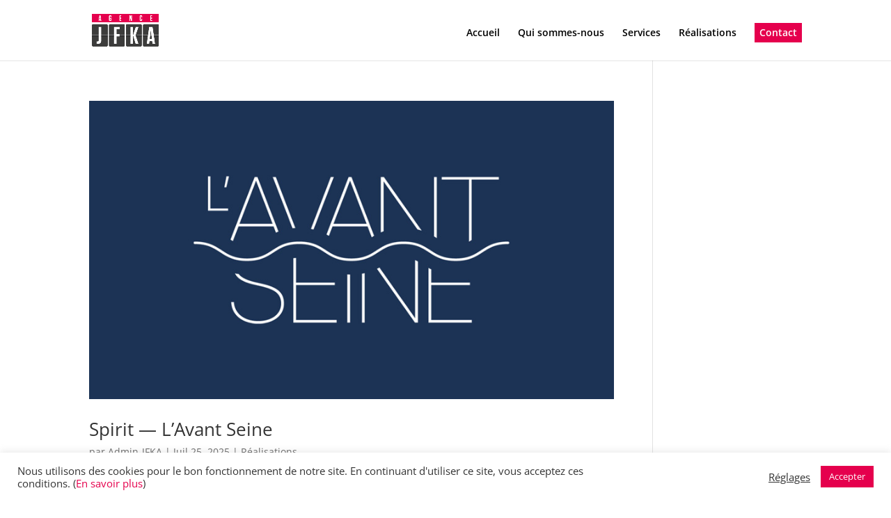

--- FILE ---
content_type: text/css
request_url: https://agencejfka.com/wp-content/et-cache/global/et-divi-customizer-global.min.css?ver=1751548574
body_size: 1678
content:
body,.et_pb_column_1_2 .et_quote_content blockquote cite,.et_pb_column_1_2 .et_link_content a.et_link_main_url,.et_pb_column_1_3 .et_quote_content blockquote cite,.et_pb_column_3_8 .et_quote_content blockquote cite,.et_pb_column_1_4 .et_quote_content blockquote cite,.et_pb_blog_grid .et_quote_content blockquote cite,.et_pb_column_1_3 .et_link_content a.et_link_main_url,.et_pb_column_3_8 .et_link_content a.et_link_main_url,.et_pb_column_1_4 .et_link_content a.et_link_main_url,.et_pb_blog_grid .et_link_content a.et_link_main_url,body .et_pb_bg_layout_light .et_pb_post p,body .et_pb_bg_layout_dark .et_pb_post p{font-size:14px}.et_pb_slide_content,.et_pb_best_value{font-size:15px}a{color:#e5004d}@media only screen and (min-width:1350px){.et_pb_row{padding:27px 0}.et_pb_section{padding:54px 0}.single.et_pb_pagebuilder_layout.et_full_width_page .et_post_meta_wrapper{padding-top:81px}.et_pb_fullwidth_section{padding:0}}body{font-family:'Montserrat',Open Sans,Arial,sans-serif}p{line-height:initial}input,textarea{max-width:100%}iframe{vertical-align:middle}.ie :not(.et_pb_counters).et-waypoint{opacity:100}#cookie-law-info-bar{z-index:999911}#main-header{background-color:rgba(255,255,255,0.8)}#page-container{overflow:hidden}#top-menu li a{color:#000000!important}.et_pb_image_1{background-size:71%!important}#top-menu li.menu-contact a{padding:7px!important;background:#e5004d;color:#fff!important}.mobile_menu_bar::before,.mobile_menu_bar::after,#top-menu li.current-menu-ancestor>a,#top-menu li.current-menu-item>a{color:#000}.et_mobile_menu{border-top:3px solid #e5004d}.et_pb_row{width:90%;max-width:2560px}#contact .et_pb_column_1_2{float:left}.realisations-liste .column.size-1of3{width:33%!important;margin-right:0!important}.realisations-liste .et_pb_post{border:0;min-height:340px}.realisations-liste .column.size-1of3 article{margin-bottom:20px!important}.realisations-liste .et_pb_salvattore_content{margin:auto}.realisations .et_pb_salvattore_content{display:table;width:100%;float:none}.realisations .column{display:table-cell;float:none!important;margin:10px 0!important;width:auto!important}.realisations .et_pb_post{margin-bottom:0;padding:0;border:0}.realisations h2{display:none}.realisations .et_pb_image_container{margin:0!important}.realisations .et_pb_post .entry-featured-image-url,.realisations .et_pb_blog_grid .et_pb_salvattore_content[data-columns] .column .et_pb_post,.realisations p{margin-bottom:0!important}.clients h1{margin-bottom:20px}.clients .et_pb_fullwidth_header_container{width:90%;max-width:100%!important}.clients .slick-slide{width:auto!important;margin:0px 20px}.clients .slick-slide img{height:120px;width:auto;max-width:100%}.clients .wdcl-image-title{display:none}.contact input{background:none;border:none;border-bottom:1px solid #fff;color:#fff!important}.contact textarea{background:none;border:1px solid #fff;border-radius:5px;color:#fff!important;width:100%}.contact label{color:#fff;font-size:14px}.contact a{color:#fff;text-decoration:underline}.contact input[type=submit]{background:none;border:1px solid #fff;border-radius:3px;padding:15px 20px;color:#fff;font-weight:700;font-size:15px;margin:auto;display:block;transition:0.3s}.contact input[type=submit]:hover{font-size:18px}.wpcf7 form.sent .wpcf7-response-output{background:#fff;color:#000;font-size:20px;text-align:center}.wpcf7-not-valid-tip{background:#ffffff}.wpcf7-form.submitting .wpcf7-submit{pointer-events:none}.swal-text{text-align:center}#footer-bottom{padding:30px 5px}.img-equipe-ordinateur img{width:1280px;max-width:initial}.et-social-facebook a.icon:before{background:url('https://agencejfka.com/wp-content/themes/JFKA/fb.svg');content:''!important;display:inline-block!important;background-repeat:no-repeat}.et_pb_social_media_follow .et-social-facebook a{margin-bottom:-9px}.et_pb_social_media_follow .et-social-facebook a.icon:before{display:block!important;height:50px;width:50px;margin:8px}#top-header .et-social-facebook a.icon:before{height:50px;width:50px;margin-bottom:-1px}#main-footer .et-social-facebook a.icon:before{height:50px;width:50px;margin-bottom:-1px}.et-social-google-plus a.icon:before{background:url('https://agencejfka.com/wp-content/themes/JFKA/linkedin.svg');content:''!important;display:inline-block!important;background-repeat:no-repeat}.et_pb_social_media_follow .et-social-google-plus a{margin-bottom:-9px}.et_pb_social_media_follow .et-social-google-plus a.icon:before{display:block!important;height:50px;width:50px;margin:8px}#top-header .et-social-google-plus a.icon:before{height:50px;width:50px;margin-bottom:-1px}#main-footer .et-social-google-plus a.icon:before{height:50px;width:50px;margin-bottom:-1px}.reseaux-sociaux img{width:30px}.sg-popup-content h1{font-size:30px!important}.sg-popup-content h2{font-size:24px!important}.sg-popup-content p{font-size:12px}.et-tb-header-disabled.et-tb-footer-disabled{background:#000000}.et-tb-header-disabled.et-tb-footer-disabled .post{padding-bottom:0;margin-bottom:0}.et_pb_video_box video{max-height:100vh}@media only screen and (max-width:1366px){.et_pb_pagebuilder_layout.single.et_full_width_page:not(.et-tb-has-body) #main-content .et_pb_row{width:95%}.img-equipe-ordinateur{display:none}}@media only screen and (min-width:1367px){.img-equipe-mobile{display:none}.home h1{font-size:1.5vw}p{font-size:1vw}#contact p{font-size:inherit}}@media only screen and (min-width:961px){.realisations .et_pb_ajax_pagination_container,.realisations-liste .et_pb_ajax_pagination_container{display:flex;flex-wrap:wrap}.realisations .et_pb_post,.realisations-liste .et_pb_post{vertical-align:top}.home .et_pb_column_1_2{vertical-align:middle;display:inline-block;float:none;width:46%}}@media only screen and (max-width:768px){.single-post h1{font-size:45px!important}.et_pb_fullwidth_header .et_pb_fullwidth_header_container.left .header-content,.et_pb_fullwidth_header .et_pb_fullwidth_header_container.right .header-content{margin:0;padding:0}.realisations .et_pb_post .entry-featured-image-url,.realisations .et_pb_blog_grid .et_pb_salvattore_content[data-columns] .column .et_pb_post,.realisations p{margin-bottom:20px!important}.realisations-liste .et_pb_post{min-height:auto}}@media only screen and (max-width:480px){.single-post h1{font-size:30px!important}}

--- FILE ---
content_type: image/svg+xml
request_url: https://agencejfka.com/wp-content/uploads/2021/08/fb.svg
body_size: 739
content:
<?xml version="1.0" encoding="UTF-8"?> <svg xmlns="http://www.w3.org/2000/svg" xmlns:xlink="http://www.w3.org/1999/xlink" id="Calque_1" data-name="Calque 1" viewBox="0 0 150 150"><defs><style>.cls-1,.cls-3{fill:none;}.cls-2{clip-path:url(#clip-path);}.cls-3{stroke:#fff;stroke-miterlimit:10;stroke-width:5.69px;}.cls-4{fill:#fff;}</style><clipPath id="clip-path" transform="translate(0 0)"><rect class="cls-1" width="150" height="150"></rect></clipPath></defs><title>fb</title><g class="cls-2"><path class="cls-3" d="M75,147.16h0A72.16,72.16,0,1,1,147.16,75,72.16,72.16,0,0,1,75,147.16Z" transform="translate(0 0)"></path><path class="cls-4" d="M64,118.61H81.57v-44H93.82L95.13,59.9H81.57V51.51c0-3.47.7-4.84,4.06-4.84h9.5V31.38H83c-13.07,0-19,5.76-19,16.78V59.9H54.87V74.81H64Z" transform="translate(0 0)"></path></g></svg> 

--- FILE ---
content_type: image/svg+xml
request_url: https://agencejfka.com/wp-content/uploads/2021/08/linkedin.svg
body_size: 998
content:
<?xml version="1.0" encoding="UTF-8"?> <svg xmlns="http://www.w3.org/2000/svg" xmlns:xlink="http://www.w3.org/1999/xlink" id="Calque_2" data-name="Calque 2" viewBox="0 0 150 150"><defs><style>.cls-1,.cls-3{fill:none;}.cls-2{clip-path:url(#clip-path);}.cls-3{stroke:#fff;stroke-miterlimit:10;stroke-width:5.69px;}.cls-4{fill:#fff;}</style><clipPath id="clip-path" transform="translate(0 0)"><rect class="cls-1" width="150" height="150"></rect></clipPath></defs><title>linkedin</title><g class="cls-2"><path class="cls-3" d="M75,147.16h0A72.16,72.16,0,1,1,147.16,75,72.16,72.16,0,0,1,75,147.16Z" transform="translate(0 0)"></path></g><rect class="cls-4" x="42.28" y="58.92" width="14.93" height="48.24"></rect><g class="cls-2"><path class="cls-4" d="M49.68,52.6a8.91,8.91,0,1,0-8.83-8.91,8.88,8.88,0,0,0,8.83,8.91" transform="translate(0 0)"></path><path class="cls-4" d="M81.09,81.83c0-6.78,3.12-10.82,9.1-10.82,5.49,0,8.13,3.88,8.13,10.82v25.33h14.86V76.61c0-12.92-7.33-19.17-17.55-19.17a16.81,16.81,0,0,0-14.54,8v-6.5H66.76v48.25H81.09Z" transform="translate(0 0)"></path></g></svg> 